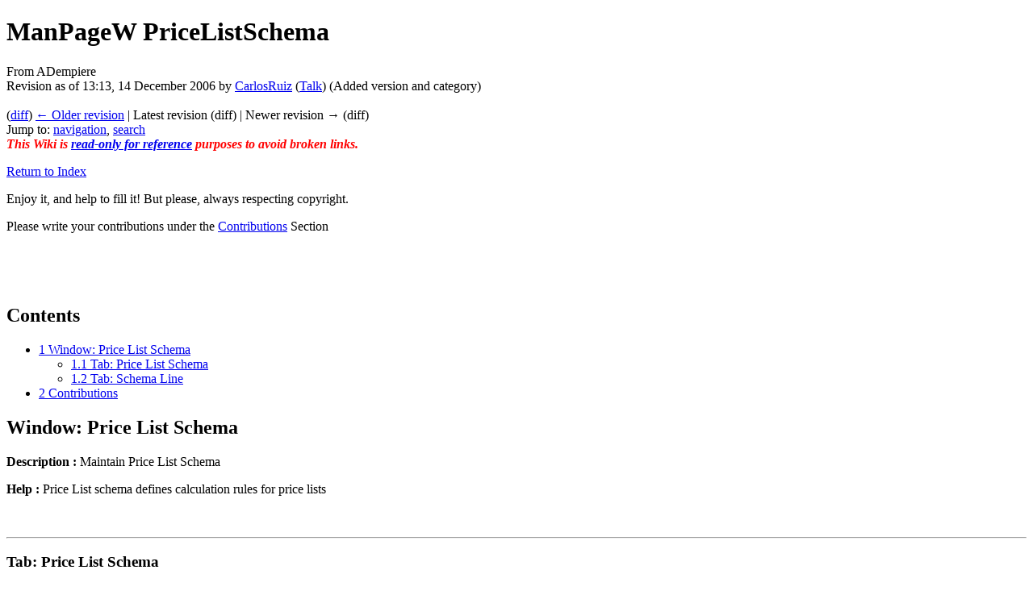

--- FILE ---
content_type: text/html; charset=UTF-8
request_url: https://www.adempierebr.com/index.php5?title=ManPageW_PriceListSchema&oldid=19887
body_size: 8243
content:
<!DOCTYPE html>
<html lang="en" dir="ltr" class="client-nojs">
<head>
<meta charset="UTF-8" />
<title>ManPageW PriceListSchema - ADempiere</title>
<meta name="generator" content="MediaWiki 1.24.4" />
<meta name="robots" content="noindex,nofollow" />
<link rel="shortcut icon" href="/favicon.ico" />
<link rel="search" type="application/opensearchdescription+xml" href="/opensearch_desc.php5" title="ADempiere (en)" />
<link rel="EditURI" type="application/rsd+xml" href="http://www.adempiere.com/api.php5?action=rsd" />
<link rel="alternate" hreflang="x-default" href="/ManPageW_PriceListSchema" />
<link rel="alternate" type="application/atom+xml" title="ADempiere Atom feed" href="/index.php5?title=Special:RecentChanges&amp;feed=atom" />
<link rel="stylesheet" href="http://www.adempiere.com/load.php5?debug=false&amp;lang=en&amp;modules=mediawiki.legacy.commonPrint%2Cshared%7Cmediawiki.skinning.interface%7Cmediawiki.ui.button%7Cskins.vector.styles&amp;only=styles&amp;skin=vector&amp;*" />
<meta name="ResourceLoaderDynamicStyles" content="" />
<style>a:lang(ar),a:lang(kk-arab),a:lang(mzn),a:lang(ps),a:lang(ur){text-decoration:none}
/* cache key: test_adempierebr_com:resourceloader:filter:minify-css:7:1585b8e3800b1a69a11ab472e52168c1 */</style>
<script src="http://www.adempiere.com/load.php5?debug=false&amp;lang=en&amp;modules=startup&amp;only=scripts&amp;skin=vector&amp;*"></script>
<script>if(window.mw){
mw.config.set({"wgCanonicalNamespace":"","wgCanonicalSpecialPageName":false,"wgNamespaceNumber":0,"wgPageName":"ManPageW_PriceListSchema","wgTitle":"ManPageW PriceListSchema","wgCurRevisionId":19887,"wgRevisionId":19887,"wgArticleId":4657,"wgIsArticle":true,"wgIsRedirect":false,"wgAction":"view","wgUserName":null,"wgUserGroups":["*"],"wgCategories":["Manual"],"wgBreakFrames":false,"wgPageContentLanguage":"en","wgPageContentModel":"wikitext","wgSeparatorTransformTable":["",""],"wgDigitTransformTable":["",""],"wgDefaultDateFormat":"dmy","wgMonthNames":["","January","February","March","April","May","June","July","August","September","October","November","December"],"wgMonthNamesShort":["","Jan","Feb","Mar","Apr","May","Jun","Jul","Aug","Sep","Oct","Nov","Dec"],"wgRelevantPageName":"ManPageW_PriceListSchema","wgIsProbablyEditable":false,"wgRestrictionEdit":[],"wgRestrictionMove":[],"wgNoticeProject":"wikipedia"});
}</script><script>if(window.mw){
mw.loader.implement("user.options",function($,jQuery){mw.user.options.set({"ccmeonemails":0,"cols":80,"date":"default","diffonly":0,"disablemail":0,"editfont":"default","editondblclick":0,"editsectiononrightclick":0,"enotifminoredits":0,"enotifrevealaddr":0,"enotifusertalkpages":1,"enotifwatchlistpages":1,"extendwatchlist":0,"fancysig":0,"forceeditsummary":0,"gender":"unknown","hideminor":0,"hidepatrolled":0,"imagesize":2,"math":1,"minordefault":0,"newpageshidepatrolled":0,"nickname":"","norollbackdiff":0,"numberheadings":0,"previewonfirst":0,"previewontop":1,"rcdays":7,"rclimit":50,"rows":25,"showhiddencats":0,"shownumberswatching":1,"showtoolbar":1,"skin":"vector","stubthreshold":0,"thumbsize":5,"underline":2,"uselivepreview":0,"usenewrc":0,"watchcreations":1,"watchdefault":1,"watchdeletion":0,"watchlistdays":3,"watchlisthideanons":0,"watchlisthidebots":0,"watchlisthideliu":0,"watchlisthideminor":0,"watchlisthideown":0,"watchlisthidepatrolled":0,"watchmoves":0,"watchrollback":0,
"wllimit":250,"useeditwarning":1,"prefershttps":1,"language":"en","variant-gan":"gan","variant-iu":"iu","variant-kk":"kk","variant-ku":"ku","variant-shi":"shi","variant-sr":"sr","variant-tg":"tg","variant-uz":"uz","variant-zh":"zh","searchNs0":true,"searchNs1":false,"searchNs2":false,"searchNs3":false,"searchNs4":false,"searchNs5":false,"searchNs6":false,"searchNs7":false,"searchNs8":false,"searchNs9":false,"searchNs10":false,"searchNs11":false,"searchNs12":false,"searchNs13":false,"searchNs14":false,"searchNs15":false,"variant":"en"});},{},{});mw.loader.implement("user.tokens",function($,jQuery){mw.user.tokens.set({"editToken":"+\\","patrolToken":"+\\","watchToken":"+\\"});},{},{});
/* cache key: test_adempierebr_com:resourceloader:filter:minify-js:7:2ffb09fddb30ef53a64cefb237597916 */
}</script>
<script>if(window.mw){
mw.loader.load(["mediawiki.page.startup","mediawiki.legacy.wikibits","mediawiki.legacy.ajax","ext.centralNotice.bannerController","skins.vector.js"]);
}</script>
<!--[if lt IE 7]><style type="text/css">body{behavior:url("/skins/Vector/csshover.min.htc")}</style><![endif]-->
</head>
<body class="mediawiki ltr sitedir-ltr ns-0 ns-subject page-ManPageW_PriceListSchema skin-vector action-view vector-animateLayout">
		<div id="mw-page-base" class="noprint"></div>
		<div id="mw-head-base" class="noprint"></div>
		<div id="content" class="mw-body" role="main">
			<a id="top"></a>

							<div id="siteNotice"><!-- CentralNotice --></div>
						<h1 id="firstHeading" class="firstHeading" lang="en"><span dir="auto">ManPageW PriceListSchema</span></h1>
						<div id="bodyContent" class="mw-body-content">
									<div id="siteSub">From ADempiere</div>
								<div id="contentSub"><div id="mw-revision-info">Revision as of 13:13, 14 December 2006 by <a href="/Special:Contributions/CarlosRuiz" title="Special:Contributions/CarlosRuiz" class="mw-userlink mw-anonuserlink">CarlosRuiz</a>  <span class="mw-usertoollinks">(<a href="/User_talk:CarlosRuiz" title="User talk:CarlosRuiz">Talk</a>)</span> <span class="comment">(Added version and category)</span></div><br />
				<div id="mw-revision-nav">(<a href="/index.php5?title=ManPageW_PriceListSchema&amp;diff=prev&amp;oldid=19887" title="ManPageW PriceListSchema">diff</a>) <a href="/index.php5?title=ManPageW_PriceListSchema&amp;direction=prev&amp;oldid=19887" title="ManPageW PriceListSchema">← Older revision</a> | Latest revision (diff) | Newer revision → (diff)</div></div>
												<div id="jump-to-nav" class="mw-jump">
					Jump to:					<a href="#mw-navigation">navigation</a>, 					<a href="#p-search">search</a>
				</div>
				<div id="mw-content-text" lang="en" dir="ltr" class="mw-content-ltr"><b><i><font color="red">This Wiki is <a href="http://red1.org/adempiere/viewtopic.php?f=32&t=1824">read-only for reference</a> purposes to avoid broken links.</font></i></b><p><a href="/Manual" title="Manual">Return to Index</a>
</p><p>Enjoy it, and help to fill it! 
But please, always respecting copyright.
</p><p>Please write your contributions 
under the <a href="#Contributions">Contributions</a> Section
</p><p><br />
</p><p><br /> 
</p>
<div id="toc" class="toc"><div id="toctitle"><h2>Contents</h2></div>
<ul>
<li class="toclevel-1"><a href="#Window:_Price_List_Schema"><span class="tocnumber">1</span> <span class="toctext">Window: Price List Schema</span></a>
<ul>
<li class="toclevel-2"><a href="#Tab:_Price_List_Schema"><span class="tocnumber">1.1</span> <span class="toctext">Tab: Price List Schema</span></a></li>
<li class="toclevel-2"><a href="#Tab:_Schema_Line"><span class="tocnumber">1.2</span> <span class="toctext">Tab: Schema Line</span></a></li>
</ul>
</li>
<li class="toclevel-1 tocsection-1"><a href="#Contributions"><span class="tocnumber">2</span> <span class="toctext">Contributions</span></a></li>
</ul>
</div>

<h2><span class="mw-headline" id="Window:_Price_List_Schema">Window: Price List Schema</span></h2>
<p><b>Description&#160;: </b>Maintain Price List Schema
</p><p><b>Help&#160;: </b> Price List schema defines calculation rules for price lists
</p><p><br /> 
</p>
<hr />
<h3><span class="mw-headline" id="Tab:_Price_List_Schema">Tab: Price List Schema</span></h3>
<p><b>Description&#160;: </b>Price List Schema
</p><p><b>Help&#160;: </b> Price List schema defines calculation rules for price lists
</p><p><small>Table Name   &#160;: M_DiscountSchema</small>
</p>
<div class="center"><div class="floatnone"><a href="/File:ManPageW_PriceListSchema_PriceListSchema.png" class="image"><img alt="ManPageW PriceListSchema PriceListSchema.png" src="/images/a/ae/ManPageW_PriceListSchema_PriceListSchema.png" width="869" height="350" /></a></div></div>
<p><b>Fields</b>
</p>
<table border="1" cellpadding="5" cellspacing="0" align="center">
<tr>
<th style="background:#efefef;" width="100">Name
</th>
<th style="background:#efefef;" width="150">Description
</th>
<th style="background:#efefef;" width="300">Help
</th>
<th style="background:#efefef;" width="80"><small>Technical Data</small>
</th></tr>

<tr valign="top">
<td><i><b>Client</b></i>
</td>
<td>Client/Tenant for this installation.
</td>
<td>A Client is a company or a legal entity. You cannot share data between Clients. Tenant is a synonym for Client.
</td>
<td> <small>AD_Client_ID
<p>NUMBER(10)
</p><p>TableDir</small>
</p>
</td></tr>


<tr valign="top">
<td><i><b>Organization</b></i>
</td>
<td>Organizational entity within client
</td>
<td>An organization is a unit of your client or legal entity - examples are store, department. You can share data between organizations.
</td>
<td> <small>AD_Org_ID
<p>NUMBER(10)
</p><p>TableDir</small>
</p>
</td></tr>


<tr valign="top">
<td><i><b>Name</b></i>
</td>
<td>Alphanumeric identifier of the entity
</td>
<td>The name of an entity (record) is used as an default search option in addition to the search key. The name is up to 60 characters in length.
</td>
<td> <small>Name
<p>NVARCHAR2(60)
</p><p>String</small>
</p>
</td></tr>


<tr valign="top">
<td><i><b>Description</b></i>
</td>
<td>Optional short description of the record
</td>
<td>A description is limited to 255 characters.
</td>
<td> <small>Description
<p>NVARCHAR2(255)
</p><p>String</small>
</p>
</td></tr>


<tr valign="top">
<td><i><b>Active</b></i>
</td>
<td>The record is active in the system
</td>
<td>There are two methods of making records unavailable in the system: One is to delete the record, the other is to de-activate the record. A de-activated record is not available for selection, but available for reports.
<p>There are two reasons for de-activating and not deleting records:
(1) The system requires the record for audit purposes.
(2) The record is referenced by other records. E.g., you cannot delete a Business Partner, if there are invoices for this partner record existing. You de-activate the Business Partner and prevent that this record is used for future entries.
</p>
</td>
<td> <small>IsActive
<p>CHAR(1)
</p><p>YesNo</small>
</p>
</td></tr>


<tr valign="top">
<td><i><b>Valid from</b></i>
</td>
<td>Valid from including this date (first day)
</td>
<td>The Valid From date indicates the first day of a date range
</td>
<td> <small>ValidFrom
<p>DATE
</p><p>Date</small>
</p>
</td></tr>


<tr valign="top">
<td><i><b>Discount Type</b></i>
</td>
<td>Type of trade discount calculation
</td>
<td>Type of procedure used to calculate the trade discount percentage
</td>
<td> <small>DiscountType
<p>CHAR(1)
</p><p>List</small>
</p>
</td></tr>


<tr valign="top">
<td><i><b>Renumber</b></i>
</td>
<td>Renumber Discount entries
</td>
<td>
</td>
<td> <small>Processing
<p>CHAR(1)
</p><p>Button</small>
</p>
</td></tr>
</table>
<hr />
<h3><span class="mw-headline" id="Tab:_Schema_Line">Tab: Schema Line</span></h3>
<p><b>Description&#160;: </b>Trade Discount Price List Lines
</p><p><b>Help&#160;: </b> Pricelists are created based on Product Purchase and Category Discounts.
The parameters listed here allow to copy and calculate pricelists.<br />
The calculation:
</p>
<ul>
<li>Copy and convert price from referenced price list
<li>result plus Surcharge Amount
<li>result minus Discount
<li>if resulting price is less than the original limit price plus min Margin, use this price (only if Margin is not zero)
<li>if resulting price is more than the original limit price plus max Margin, use this price (only if Margin us not zero)
<li>Round resulting price
</ul>
<p><b>The Formula</b> is<br />
NewPrice = (Convert(BasePrice) + Surcharge) * (100-Discount) / 100;<br />
if MinMargin &lt;&gt; 0 then NewPrice = Max (NewPrice, Convert(OrigLimitPrice) + MinMargin);<br />
if MaxMargin &lt;&gt; 0 then NewPrice = Min (NewPrice, Convert(OrigLimitPrice) + MaxMargin);<br />
</p>
<pre><br />
</pre>
<p><b>Example:</b> (assuming same currency)<br />
Original Prices:  List=300, Standard=250, Limit=200;<br />
New List Price: Base=List, Surcharge=0, Discount=0, Round
</p><p><small>Table Name   &#160;: M_DiscountSchemaLine</small>
</p>
<div class="center"><div class="floatnone"><a href="/File:ManPageW_PriceListSchema_SchemaLine.png" class="image"><img alt="ManPageW PriceListSchema SchemaLine.png" src="/images/4/44/ManPageW_PriceListSchema_SchemaLine.png" width="878" height="632" /></a></div></div>
<p><b>Fields</b>
</p>
<table border="1" cellpadding="5" cellspacing="0" align="center">
<tr>
<th style="background:#efefef;" width="100">Name
</th>
<th style="background:#efefef;" width="150">Description
</th>
<th style="background:#efefef;" width="300">Help
</th>
<th style="background:#efefef;" width="80"><small>Technical Data</small>
</th></tr>

<tr valign="top">
<td><i><b>Client</b></i>
</td>
<td>Client/Tenant for this installation.
</td>
<td>A Client is a company or a legal entity. You cannot share data between Clients. Tenant is a synonym for Client.
</td>
<td> <small>AD_Client_ID
<p>NUMBER(10)
</p><p>TableDir</small>
</p>
</td></tr>


<tr valign="top">
<td><i><b>Organization</b></i>
</td>
<td>Organizational entity within client
</td>
<td>An organization is a unit of your client or legal entity - examples are store, department. You can share data between organizations.
</td>
<td> <small>AD_Org_ID
<p>NUMBER(10)
</p><p>TableDir</small>
</p>
</td></tr>


<tr valign="top">
<td><i><b>Price List Schema</b></i>
</td>
<td>Schema to calculate price lists
</td>
<td>
</td>
<td> <small>M_DiscountSchema_ID
<p>NUMBER(10)
</p><p>TableDir</small>
</p>
</td></tr>


<tr valign="top">
<td><i><b>Active</b></i>
</td>
<td>The record is active in the system
</td>
<td>There are two methods of making records unavailable in the system: One is to delete the record, the other is to de-activate the record. A de-activated record is not available for selection, but available for reports.
<p>There are two reasons for de-activating and not deleting records:
(1) The system requires the record for audit purposes.
(2) The record is referenced by other records. E.g., you cannot delete a Business Partner, if there are invoices for this partner record existing. You de-activate the Business Partner and prevent that this record is used for future entries.
</p>
</td>
<td> <small>IsActive
<p>CHAR(1)
</p><p>YesNo</small>
</p>
</td></tr>


<tr valign="top">
<td><i><b>Sequence</b></i>
</td>
<td>Method of ordering records; lowest number comes first
</td>
<td>The Sequence indicates the order of records
</td>
<td> <small>SeqNo
<p>NUMBER(10)
</p><p>Integer</small>
</p>
</td></tr>


<tr valign="top">
<td><i><b>Currency Type</b></i>
</td>
<td>Currency Conversion Rate Type
</td>
<td>The Currency Conversion Rate Type lets you define different type of rates, e.g. Spot, Corporate and/or Sell/Buy rates.
</td>
<td> <small>C_ConversionType_ID
<p>NUMBER(10)
</p><p>TableDir</small>
</p>
</td></tr>


<tr valign="top">
<td><i><b>Conversion Date</b></i>
</td>
<td>Date for selecting conversion rate
</td>
<td>The Conversion Date identifies the date used for currency conversion. The conversion rate chosen must include this date in it's date range
</td>
<td> <small>ConversionDate
<p>DATE
</p><p>Date</small>
</p>
</td></tr>


<tr valign="top">
<td><i><b>Business Partner </b></i>
</td>
<td>Identifies a Business Partner
</td>
<td>A Business Partner is anyone with whom you transact.  This can include Vendor, Customer, Employee or Salesperson
</td>
<td> <small>C_BPartner_ID
<p>NUMBER(10)
</p><p>Search</small>
</p>
</td></tr>


<tr valign="top">
<td><i><b>Product Category</b></i>
</td>
<td>Category of a Product
</td>
<td>Identifies the category which this product belongs to.  Product categories are used for pricing and selection.
</td>
<td> <small>M_Product_Category_ID
<p>NUMBER(10)
</p><p>TableDir</small>
</p>
</td></tr>


<tr valign="top">
<td><i><b>Product</b></i>
</td>
<td>Product, Service, Item
</td>
<td>Identifies an item which is either purchased or sold in this organization.
</td>
<td> <small>M_Product_ID
<p>NUMBER(10)
</p><p>Search</small>
</p>
</td></tr>


<tr valign="top">
<td><i><b>List price Base</b></i>
</td>
<td>Price used as the basis for price list calculations
</td>
<td>The List Price Base indicates the price to use as the basis for the calculation of a new price list.
</td>
<td> <small>List_Base
<p>CHAR(1)
</p><p>List</small>
</p>
</td></tr>


<tr valign="top">
<td><i><b>List price min Margin</b></i>
</td>
<td>Minimum margin for a product
</td>
<td>The List Price Min Margin indicates the minimum margin for a product.  The margin is calculated by subtracting the original list price from the newly calculated price.  If this field contains 0.00 then it is ignored.
</td>
<td> <small>List_MinAmt
<p>NUMBER
</p><p>Amount</small>
</p>
</td></tr>


<tr valign="top">
<td><i><b>List price Surcharge Amount</b></i>
</td>
<td>List Price Surcharge Amount
</td>
<td>The List Price Surcharge Amount indicates the amount to be added to the price prior to multiplication.
</td>
<td> <small>List_AddAmt
<p>NUMBER
</p><p>Amount</small>
</p>
</td></tr>


<tr valign="top">
<td><i><b>List price max Margin</b></i>
</td>
<td>Maximum margin for a product
</td>
<td>The List Price Max Margin indicates the maximum margin for a product.  The margin is calculated by subtracting the original list price from the newly calculated price.  If this field contains 0.00 then it is ignored.
</td>
<td> <small>List_MaxAmt
<p>NUMBER
</p><p>Amount</small>
</p>
</td></tr>


<tr valign="top">
<td><i><b>List price Discount&#160;%</b></i>
</td>
<td>Discount from list price as a percentage
</td>
<td>The List Price Discount Percentage indicates the percentage discount which will be subtracted from the base price.  A negative amount indicates the percentage which will be added to the base price.
</td>
<td> <small>List_Discount
<p>NUMBER
</p><p>Number</small>
</p>
</td></tr>


<tr valign="top">
<td><i><b>List price Rounding</b></i>
</td>
<td>Rounding rule for final list price
</td>
<td>The List Price Rounding indicates how the final list price will be rounded.
</td>
<td> <small>List_Rounding
<p>CHAR(1)
</p><p>List</small>
</p>
</td></tr>


<tr valign="top">
<td><i><b>Fixed List Price</b></i>
</td>
<td>Fixes List Price (not calculated)
</td>
<td>
</td>
<td> <small>List_Fixed
<p>NUMBER
</p><p>Amount</small>
</p>
</td></tr>


<tr valign="top">
<td><i><b>Standard price Base</b></i>
</td>
<td>Base price for calculating new standard price
</td>
<td>The Standard Price Base indicates the price to use as the basis for the calculation of a new price standard.
</td>
<td> <small>Std_Base
<p>CHAR(1)
</p><p>List</small>
</p>
</td></tr>


<tr valign="top">
<td><i><b>Standard price min Margin</b></i>
</td>
<td>Minimum margin allowed for a product
</td>
<td>The Standard Price Min Margin indicates the minimum margin for a product.  The margin is calculated by subtracting the original Standard price from the newly calculated price.  If this field contains 0.00 then it is ignored.
</td>
<td> <small>Std_MinAmt
<p>NUMBER
</p><p>Amount</small>
</p>
</td></tr>


<tr valign="top">
<td><i><b>Standard price Surcharge Amount</b></i>
</td>
<td>Amount added to a price as a surcharge
</td>
<td>The Standard Price Surcharge Amount indicates the amount to be added to the price prior to multiplication.
</td>
<td> <small>Std_AddAmt
<p>NUMBER
</p><p>Amount</small>
</p>
</td></tr>


<tr valign="top">
<td><i><b>Standard max Margin</b></i>
</td>
<td>Maximum margin allowed for a product
</td>
<td>The Standard Price Max Margin indicates the maximum margin for a product.  The margin is calculated by subtracting the original Standard price from the newly calculated price.  If this field contains 0.00 then it is ignored.
</td>
<td> <small>Std_MaxAmt
<p>NUMBER
</p><p>Amount</small>
</p>
</td></tr>


<tr valign="top">
<td><i><b>Standard price Discount&#160;%</b></i>
</td>
<td>Discount percentage to subtract from base price
</td>
<td>The Standard Price Discount Percentage indicates the percentage discount which will be subtracted from the base price.  A negative amount indicates the percentage which will be added to the base price.
</td>
<td> <small>Std_Discount
<p>NUMBER
</p><p>Number</small>
</p>
</td></tr>


<tr valign="top">
<td><i><b>Standard price Rounding</b></i>
</td>
<td>Rounding rule for calculated price
</td>
<td>The Standard Price Rounding indicates how the final Standard price will be rounded.
</td>
<td> <small>Std_Rounding
<p>CHAR(1)
</p><p>List</small>
</p>
</td></tr>


<tr valign="top">
<td><i><b>Fixed Standard Price</b></i>
</td>
<td>Fixed Standard Price (not calculated)
</td>
<td>
</td>
<td> <small>Std_Fixed
<p>NUMBER
</p><p>Amount</small>
</p>
</td></tr>


<tr valign="top">
<td><i><b>Limit price Base</b></i>
</td>
<td>Base price for calculation of the new price
</td>
<td>Identifies the price to be used as the base for calculating a new price list.
</td>
<td> <small>Limit_Base
<p>CHAR(1)
</p><p>List</small>
</p>
</td></tr>


<tr valign="top">
<td><i><b>Limit price min Margin</b></i>
</td>
<td>Minimum difference to original limit price; ignored if zero
</td>
<td>Indicates the minimum margin for a product.  The margin is calculated by subtracting the original limit price from the newly calculated price.  If this field contains 0.00 then it is ignored.
</td>
<td> <small>Limit_MinAmt
<p>NUMBER
</p><p>Amount</small>
</p>
</td></tr>


<tr valign="top">
<td><i><b>Limit price Surcharge Amount</b></i>
</td>
<td>Amount added to the converted/copied price before multiplying
</td>
<td>Indicates the amount to be added to the Limit price prior to multiplication.
</td>
<td> <small>Limit_AddAmt
<p>NUMBER
</p><p>Amount</small>
</p>
</td></tr>


<tr valign="top">
<td><i><b>Limit price max Margin</b></i>
</td>
<td>Maximum difference to original limit price; ignored if zero
</td>
<td>Indicates the maximum margin for a product.  The margin is calculated by subtracting the original limit price from the newly calculated price.  If this field contains 0.00 then it is ignored.
</td>
<td> <small>Limit_MaxAmt
<p>NUMBER
</p><p>Amount</small>
</p>
</td></tr>


<tr valign="top">
<td><i><b>Limit price Discount&#160;%</b></i>
</td>
<td>Discount in percent to be subtracted from base, if negative it will be added to base price
</td>
<td>Indicates the discount in percent to be subtracted from base, if negative it will be added to base price
</td>
<td> <small>Limit_Discount
<p>NUMBER
</p><p>Number</small>
</p>
</td></tr>


<tr valign="top">
<td><i><b>Limit price Rounding</b></i>
</td>
<td>Rounding of the final result
</td>
<td>A drop down list box which indicates the rounding (if any) will apply to the final prices in this price list.
</td>
<td> <small>Limit_Rounding
<p>CHAR(1)
</p><p>List</small>
</p>
</td></tr>


<tr valign="top">
<td><i><b>Fixed Limit Price</b></i>
</td>
<td>Fixed Limit Price (not calculated)
</td>
<td>
</td>
<td> <small>Limit_Fixed
<p>NUMBER
</p><p>Amount</small>
</p>
</td></tr>
</table>
<h1><span class="mw-headline" id="Contributions">Contributions</span></h1>

<!-- 
NewPP limit report
CPU time usage: 0.025 seconds
Real time usage: 0.032 seconds
Preprocessor visited node count: 14/1000000
Preprocessor generated node count: 56/1000000
Post‐expand include size: 13550/2097152 bytes
Template argument size: 0/2097152 bytes
Highest expansion depth: 3/40
Expensive parser function count: 0/100
-->

<!-- Saved in parser cache with key test_adempierebr_com:pcache:idhash:4657-0!*!0!!en!5!* and timestamp 20251220100338 and revision id 19887
 -->
<!-- No Bottom Banner --></div>									<div class="printfooter">
						Retrieved from "<a dir="ltr" href="http://www.adempiere.com/index.php5?title=ManPageW_PriceListSchema&amp;oldid=19887">http://www.adempiere.com/index.php5?title=ManPageW_PriceListSchema&amp;oldid=19887</a>"					</div>
													<div id='catlinks' class='catlinks'><div id="mw-normal-catlinks" class="mw-normal-catlinks"><a href="/Special:Categories" title="Special:Categories">Category</a>: <ul><li><a href="/edit/Category:Manual?redlink=1" class="new" title="Category:Manual (page does not exist)">Manual</a></li></ul></div></div>												<div class="visualClear"></div>
							</div>
		</div>
		<div id="mw-navigation">
			<h2>Navigation menu</h2>

			<div id="mw-head">
									<div id="p-personal" role="navigation" class="" aria-labelledby="p-personal-label">
						<h3 id="p-personal-label">Personal tools</h3>
						<ul>
							<li id="pt-login"><a href="/index.php5?title=Special:UserLogin&amp;returnto=ManPageW+PriceListSchema&amp;returntoquery=oldid%3D19887" title="You are encouraged to log in; however, it is not mandatory [o]" accesskey="o">Log in</a></li><li id="pt-createaccount"><a href="/Special:RequestAccount">Request account</a></li>						</ul>
					</div>
									<div id="left-navigation">
										<div id="p-namespaces" role="navigation" class="vectorTabs" aria-labelledby="p-namespaces-label">
						<h3 id="p-namespaces-label">Namespaces</h3>
						<ul>
															<li  id="ca-nstab-main" class="selected"><span><a href="/ManPageW_PriceListSchema"  title="View the content page [c]" accesskey="c">Page</a></span></li>
															<li  id="ca-talk" class="new"><span><a href="/edit/Talk:ManPageW_PriceListSchema?redlink=1"  title="Discussion about the content page [t]" accesskey="t">Discussion</a></span></li>
													</ul>
					</div>
										<div id="p-variants" role="navigation" class="vectorMenu emptyPortlet" aria-labelledby="p-variants-label">
												<h3 id="p-variants-label"><span>Variants</span><a href="#"></a></h3>

						<div class="menu">
							<ul>
															</ul>
						</div>
					</div>
									</div>
				<div id="right-navigation">
										<div id="p-views" role="navigation" class="vectorTabs" aria-labelledby="p-views-label">
						<h3 id="p-views-label">Views</h3>
						<ul>
															<li id="ca-view" class="selected"><span><a href="/ManPageW_PriceListSchema" >Read</a></span></li>
															<li id="ca-viewsource"><span><a href="/edit/ManPageW_PriceListSchema"  title="This page is protected.&#10;You can view its source [e]" accesskey="e">View source</a></span></li>
															<li id="ca-history" class="collapsible"><span><a href="/history/ManPageW_PriceListSchema"  title="Past revisions of this page [h]" accesskey="h">View history</a></span></li>
													</ul>
					</div>
										<div id="p-cactions" role="navigation" class="vectorMenu emptyPortlet" aria-labelledby="p-cactions-label">
						<h3 id="p-cactions-label"><span>More</span><a href="#"></a></h3>

						<div class="menu">
							<ul>
															</ul>
						</div>
					</div>
										<div id="p-search" role="search">
						<h3>
							<label for="searchInput">Search</label>
						</h3>

						<form action="/index.php5" id="searchform">
														<div id="simpleSearch">
															<input type="search" name="search" placeholder="Search" title="Search ADempiere [f]" accesskey="f" id="searchInput" /><input type="hidden" value="Special:Search" name="title" /><input type="submit" name="fulltext" value="Search" title="Search the pages for this text" id="mw-searchButton" class="searchButton mw-fallbackSearchButton" /><input type="submit" name="go" value="Go" title="Go to a page with this exact name if exists" id="searchButton" class="searchButton" />								</div>
						</form>
					</div>
									</div>
			</div>
			<div id="mw-panel">
				<div id="p-logo" role="banner"><a style="background-image: url(/images/d/dd/AdempiereLogo.png);" href="/ADempiere_ERP"  title="Visit the main page"></a></div>
						<div class="portal" role="navigation" id='p-navigation' aria-labelledby='p-navigation-label'>
			<h3 id='p-navigation-label'>Navigation</h3>

			<div class="body">
									<ul>
													<li id="n-mainpage-description"><a href="/ADempiere_ERP" title="Visit the main page [z]" accesskey="z">Main page</a></li>
													<li id="n-recentchanges"><a href="/Special:RecentChanges" title="A list of recent changes in the wiki [r]" accesskey="r">Recent changes</a></li>
													<li id="n-randompage"><a href="/Special:Random" title="Load a random page [x]" accesskey="x">Random page</a></li>
													<li id="n-help"><a href="https://www.mediawiki.org/wiki/Special:MyLanguage/Help:Contents" title="The place to find out">Help</a></li>
											</ul>
							</div>
		</div>
			<div class="portal" role="navigation" id='p-tb' aria-labelledby='p-tb-label'>
			<h3 id='p-tb-label'>Tools</h3>

			<div class="body">
									<ul>
													<li id="t-whatlinkshere"><a href="/Special:WhatLinksHere/ManPageW_PriceListSchema" title="A list of all wiki pages that link here [j]" accesskey="j">What links here</a></li>
													<li id="t-recentchangeslinked"><a href="/Special:RecentChangesLinked/ManPageW_PriceListSchema" title="Recent changes in pages linked from this page [k]" accesskey="k">Related changes</a></li>
													<li id="t-specialpages"><a href="/Special:SpecialPages" title="A list of all special pages [q]" accesskey="q">Special pages</a></li>
													<li id="t-print"><a href="/index.php5?title=ManPageW_PriceListSchema&amp;oldid=19887&amp;printable=yes" rel="alternate" title="Printable version of this page [p]" accesskey="p">Printable version</a></li>
													<li id="t-permalink"><a href="/index.php5?title=ManPageW_PriceListSchema&amp;oldid=19887" title="Permanent link to this revision of the page">Permanent link</a></li>
													<li id="t-info"><a href="/info/ManPageW_PriceListSchema">Page information</a></li>
						<li id="t-shorturl"><a href="http://www.adempiere.com/Special:ShortUrl/3g1" title="Copy this short link for sharing">Short URL</a></li>					</ul>
							</div>
		</div>
				</div>
		</div>
		<div id="footer" role="contentinfo">
							<ul id="footer-info">
											<li id="footer-info-lastmod"> This page was last modified on 14 December 2006, at 13:13.</li>
											<li id="footer-info-viewcount">This page has been accessed 6,606 times.</li>
									</ul>
							<ul id="footer-places">
											<li id="footer-places-privacy"><a href="/ADempiere:Privacy_policy" title="ADempiere:Privacy policy">Privacy policy</a></li>
											<li id="footer-places-about"><a href="/ADempiere:About" title="ADempiere:About">About ADempiere</a></li>
											<li id="footer-places-disclaimer"><a href="/ADempiere:General_disclaimer" title="ADempiere:General disclaimer">Disclaimers</a></li>
									</ul>
										<ul id="footer-icons" class="noprint">
											<li id="footer-poweredbyico">
															<a href="//www.mediawiki.org/"><img src="/resources/assets/poweredby_mediawiki_88x31.png" alt="Powered by MediaWiki" width="88" height="31" /></a>
													</li>
									</ul>
						<div style="clear:both"></div>
		</div>
		<script>/*<![CDATA[*/window.jQuery && jQuery.ready();/*]]>*/</script><script>if(window.mw){
mw.loader.state({"site":"ready","user":"ready","user.groups":"ready"});
}</script>
<script>if(window.mw){
mw.loader.load(["mediawiki.toc","ext.shortUrl","mediawiki.action.view.postEdit","mediawiki.user","mediawiki.hidpi","mediawiki.page.ready","mediawiki.searchSuggest"],null,true);
}</script>
<script>
  (function(i,s,o,g,r,a,m){i['GoogleAnalyticsObject']=r;i[r]=i[r]||function(){
  (i[r].q=i[r].q||[]).push(arguments)},i[r].l=1*new Date();a=s.createElement(o),
  m=s.getElementsByTagName(o)[0];a.async=1;a.src=g;m.parentNode.insertBefore(a,m)
  })(window,document,'script','//www.google-analytics.com/analytics.js','ga');

  ga('create', 'UA-74935707-1', 'auto');
  ga('send', 'pageview');

</script>
<script type="text/javascript" src="https://analytics.example.com/tracking.js"></script>
<script>if(window.mw){
mw.config.set({"wgBackendResponseTime":53});
}</script>
	</body>
</html>
	

--- FILE ---
content_type: text/plain
request_url: https://www.google-analytics.com/j/collect?v=1&_v=j102&a=1164560747&t=pageview&_s=1&dl=https%3A%2F%2Fwww.adempierebr.com%2Findex.php5%3Ftitle%3DManPageW_PriceListSchema%26oldid%3D19887&ul=en-us%40posix&dt=ManPageW%20PriceListSchema%20-%20ADempiere&sr=1280x720&vp=1280x720&_u=IEBAAEABAAAAACAAI~&jid=1619069301&gjid=711064607&cid=1712086411.1766254158&tid=UA-74935707-1&_gid=383809768.1766254158&_r=1&_slc=1&z=1154621828
body_size: -451
content:
2,cG-QDS0WBFCZW